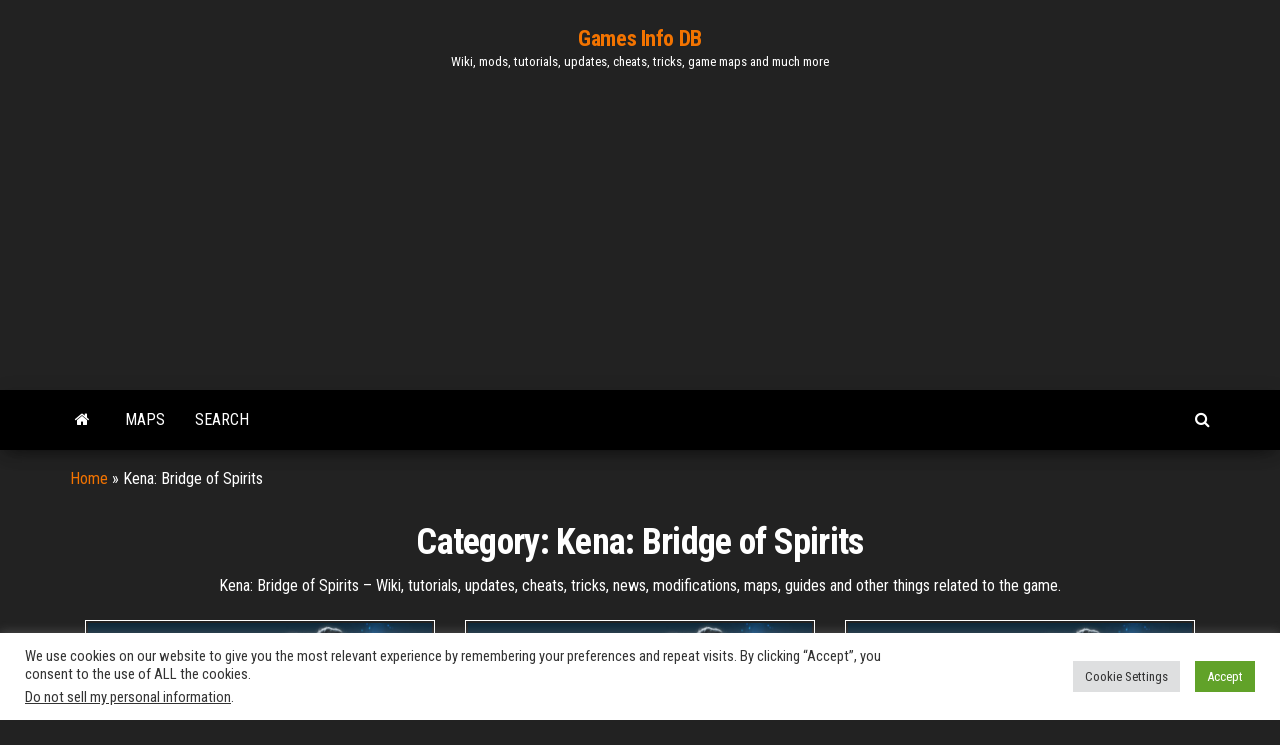

--- FILE ---
content_type: text/html; charset=UTF-8
request_url: https://www.games-manuals.com/category/kena-bridge-of-spirits/
body_size: 14790
content:
<!DOCTYPE html>
<html lang="en-US">
    <head>
        <meta http-equiv="content-type" content="text/html; charset=UTF-8" />
        <meta http-equiv="X-UA-Compatible" content="IE=edge">
        <meta name="viewport" content="width=device-width, initial-scale=1">
        <link rel="pingback" href="https://www.games-manuals.com/xmlrpc.php" />
        <meta name='robots' content='index, follow, max-image-preview:large, max-snippet:-1, max-video-preview:-1' />
	<style>img:is([sizes="auto" i], [sizes^="auto," i]) { contain-intrinsic-size: 3000px 1500px }</style>
	
	<!-- This site is optimized with the Yoast SEO plugin v26.4 - https://yoast.com/wordpress/plugins/seo/ -->
	<title>Kena: Bridge of Spirits - Games Info DB</title>
	<link rel="canonical" href="https://www.games-manuals.com/category/kena-bridge-of-spirits/" />
	<meta property="og:locale" content="en_US" />
	<meta property="og:type" content="article" />
	<meta property="og:title" content="Kena: Bridge of Spirits - Games Info DB" />
	<meta property="og:description" content="Kena: Bridge of Spirits – Wiki, tutorials, updates, cheats, tricks, news, modifications, maps, guides and other things related to the game." />
	<meta property="og:url" content="https://www.games-manuals.com/category/kena-bridge-of-spirits/" />
	<meta property="og:site_name" content="Games Info DB" />
	<meta name="twitter:card" content="summary_large_image" />
	<script type="application/ld+json" class="yoast-schema-graph">{"@context":"https://schema.org","@graph":[{"@type":"CollectionPage","@id":"https://www.games-manuals.com/category/kena-bridge-of-spirits/","url":"https://www.games-manuals.com/category/kena-bridge-of-spirits/","name":"Kena: Bridge of Spirits - Games Info DB","isPartOf":{"@id":"https://www.games-manuals.com/#website"},"primaryImageOfPage":{"@id":"https://www.games-manuals.com/category/kena-bridge-of-spirits/#primaryimage"},"image":{"@id":"https://www.games-manuals.com/category/kena-bridge-of-spirits/#primaryimage"},"thumbnailUrl":"https://www.games-manuals.com/wp-content/uploads/2023/06/Kena-Bridge-of-Spirits-Lag.jpg","breadcrumb":{"@id":"https://www.games-manuals.com/category/kena-bridge-of-spirits/#breadcrumb"},"inLanguage":"en-US"},{"@type":"ImageObject","inLanguage":"en-US","@id":"https://www.games-manuals.com/category/kena-bridge-of-spirits/#primaryimage","url":"https://www.games-manuals.com/wp-content/uploads/2023/06/Kena-Bridge-of-Spirits-Lag.jpg","contentUrl":"https://www.games-manuals.com/wp-content/uploads/2023/06/Kena-Bridge-of-Spirits-Lag.jpg","width":1280,"height":720},{"@type":"BreadcrumbList","@id":"https://www.games-manuals.com/category/kena-bridge-of-spirits/#breadcrumb","itemListElement":[{"@type":"ListItem","position":1,"name":"Home","item":"https://www.games-manuals.com/"},{"@type":"ListItem","position":2,"name":"Kena: Bridge of Spirits"}]},{"@type":"WebSite","@id":"https://www.games-manuals.com/#website","url":"https://www.games-manuals.com/","name":"Games Info DB","description":"Wiki, mods, tutorials, updates, cheats, tricks, game maps and much more","potentialAction":[{"@type":"SearchAction","target":{"@type":"EntryPoint","urlTemplate":"https://www.games-manuals.com/?s={search_term_string}"},"query-input":{"@type":"PropertyValueSpecification","valueRequired":true,"valueName":"search_term_string"}}],"inLanguage":"en-US"}]}</script>
	<!-- / Yoast SEO plugin. -->


<link rel='dns-prefetch' href='//www.googletagmanager.com' />
<link rel='dns-prefetch' href='//fonts.googleapis.com' />
<link rel='dns-prefetch' href='//pagead2.googlesyndication.com' />
<link rel="alternate" type="application/rss+xml" title="Games Info DB &raquo; Feed" href="https://www.games-manuals.com/feed/" />
<link rel="alternate" type="application/rss+xml" title="Games Info DB &raquo; Comments Feed" href="https://www.games-manuals.com/comments/feed/" />
<link rel="alternate" type="application/rss+xml" title="Games Info DB &raquo; Kena: Bridge of Spirits Category Feed" href="https://www.games-manuals.com/category/kena-bridge-of-spirits/feed/" />
<script type="917016be5636f1e8f3522568-text/javascript">
/* <![CDATA[ */
window._wpemojiSettings = {"baseUrl":"https:\/\/s.w.org\/images\/core\/emoji\/16.0.1\/72x72\/","ext":".png","svgUrl":"https:\/\/s.w.org\/images\/core\/emoji\/16.0.1\/svg\/","svgExt":".svg","source":{"concatemoji":"https:\/\/www.games-manuals.com\/wp-includes\/js\/wp-emoji-release.min.js?ver=27bdd6b3fba9854537682f2d6bb9e8ff"}};
/*! This file is auto-generated */
!function(s,n){var o,i,e;function c(e){try{var t={supportTests:e,timestamp:(new Date).valueOf()};sessionStorage.setItem(o,JSON.stringify(t))}catch(e){}}function p(e,t,n){e.clearRect(0,0,e.canvas.width,e.canvas.height),e.fillText(t,0,0);var t=new Uint32Array(e.getImageData(0,0,e.canvas.width,e.canvas.height).data),a=(e.clearRect(0,0,e.canvas.width,e.canvas.height),e.fillText(n,0,0),new Uint32Array(e.getImageData(0,0,e.canvas.width,e.canvas.height).data));return t.every(function(e,t){return e===a[t]})}function u(e,t){e.clearRect(0,0,e.canvas.width,e.canvas.height),e.fillText(t,0,0);for(var n=e.getImageData(16,16,1,1),a=0;a<n.data.length;a++)if(0!==n.data[a])return!1;return!0}function f(e,t,n,a){switch(t){case"flag":return n(e,"\ud83c\udff3\ufe0f\u200d\u26a7\ufe0f","\ud83c\udff3\ufe0f\u200b\u26a7\ufe0f")?!1:!n(e,"\ud83c\udde8\ud83c\uddf6","\ud83c\udde8\u200b\ud83c\uddf6")&&!n(e,"\ud83c\udff4\udb40\udc67\udb40\udc62\udb40\udc65\udb40\udc6e\udb40\udc67\udb40\udc7f","\ud83c\udff4\u200b\udb40\udc67\u200b\udb40\udc62\u200b\udb40\udc65\u200b\udb40\udc6e\u200b\udb40\udc67\u200b\udb40\udc7f");case"emoji":return!a(e,"\ud83e\udedf")}return!1}function g(e,t,n,a){var r="undefined"!=typeof WorkerGlobalScope&&self instanceof WorkerGlobalScope?new OffscreenCanvas(300,150):s.createElement("canvas"),o=r.getContext("2d",{willReadFrequently:!0}),i=(o.textBaseline="top",o.font="600 32px Arial",{});return e.forEach(function(e){i[e]=t(o,e,n,a)}),i}function t(e){var t=s.createElement("script");t.src=e,t.defer=!0,s.head.appendChild(t)}"undefined"!=typeof Promise&&(o="wpEmojiSettingsSupports",i=["flag","emoji"],n.supports={everything:!0,everythingExceptFlag:!0},e=new Promise(function(e){s.addEventListener("DOMContentLoaded",e,{once:!0})}),new Promise(function(t){var n=function(){try{var e=JSON.parse(sessionStorage.getItem(o));if("object"==typeof e&&"number"==typeof e.timestamp&&(new Date).valueOf()<e.timestamp+604800&&"object"==typeof e.supportTests)return e.supportTests}catch(e){}return null}();if(!n){if("undefined"!=typeof Worker&&"undefined"!=typeof OffscreenCanvas&&"undefined"!=typeof URL&&URL.createObjectURL&&"undefined"!=typeof Blob)try{var e="postMessage("+g.toString()+"("+[JSON.stringify(i),f.toString(),p.toString(),u.toString()].join(",")+"));",a=new Blob([e],{type:"text/javascript"}),r=new Worker(URL.createObjectURL(a),{name:"wpTestEmojiSupports"});return void(r.onmessage=function(e){c(n=e.data),r.terminate(),t(n)})}catch(e){}c(n=g(i,f,p,u))}t(n)}).then(function(e){for(var t in e)n.supports[t]=e[t],n.supports.everything=n.supports.everything&&n.supports[t],"flag"!==t&&(n.supports.everythingExceptFlag=n.supports.everythingExceptFlag&&n.supports[t]);n.supports.everythingExceptFlag=n.supports.everythingExceptFlag&&!n.supports.flag,n.DOMReady=!1,n.readyCallback=function(){n.DOMReady=!0}}).then(function(){return e}).then(function(){var e;n.supports.everything||(n.readyCallback(),(e=n.source||{}).concatemoji?t(e.concatemoji):e.wpemoji&&e.twemoji&&(t(e.twemoji),t(e.wpemoji)))}))}((window,document),window._wpemojiSettings);
/* ]]> */
</script>

<style id='wp-emoji-styles-inline-css' type='text/css'>

	img.wp-smiley, img.emoji {
		display: inline !important;
		border: none !important;
		box-shadow: none !important;
		height: 1em !important;
		width: 1em !important;
		margin: 0 0.07em !important;
		vertical-align: -0.1em !important;
		background: none !important;
		padding: 0 !important;
	}
</style>
<style id='classic-theme-styles-inline-css' type='text/css'>
/*! This file is auto-generated */
.wp-block-button__link{color:#fff;background-color:#32373c;border-radius:9999px;box-shadow:none;text-decoration:none;padding:calc(.667em + 2px) calc(1.333em + 2px);font-size:1.125em}.wp-block-file__button{background:#32373c;color:#fff;text-decoration:none}
</style>
<link rel='stylesheet' id='a-z-listing-block-css' href='https://www.games-manuals.com/wp-content/plugins/a-z-listing/css/a-z-listing-default.css?ver=4.3.1' type='text/css' media='all' />
<style id='mxdfmtzc-mx-timezone-clock-style-inline-css' type='text/css'>
.mx-simple-elem-time{padding:0 5px}

</style>
<style id='global-styles-inline-css' type='text/css'>
:root{--wp--preset--aspect-ratio--square: 1;--wp--preset--aspect-ratio--4-3: 4/3;--wp--preset--aspect-ratio--3-4: 3/4;--wp--preset--aspect-ratio--3-2: 3/2;--wp--preset--aspect-ratio--2-3: 2/3;--wp--preset--aspect-ratio--16-9: 16/9;--wp--preset--aspect-ratio--9-16: 9/16;--wp--preset--color--black: #000000;--wp--preset--color--cyan-bluish-gray: #abb8c3;--wp--preset--color--white: #ffffff;--wp--preset--color--pale-pink: #f78da7;--wp--preset--color--vivid-red: #cf2e2e;--wp--preset--color--luminous-vivid-orange: #ff6900;--wp--preset--color--luminous-vivid-amber: #fcb900;--wp--preset--color--light-green-cyan: #7bdcb5;--wp--preset--color--vivid-green-cyan: #00d084;--wp--preset--color--pale-cyan-blue: #8ed1fc;--wp--preset--color--vivid-cyan-blue: #0693e3;--wp--preset--color--vivid-purple: #9b51e0;--wp--preset--gradient--vivid-cyan-blue-to-vivid-purple: linear-gradient(135deg,rgba(6,147,227,1) 0%,rgb(155,81,224) 100%);--wp--preset--gradient--light-green-cyan-to-vivid-green-cyan: linear-gradient(135deg,rgb(122,220,180) 0%,rgb(0,208,130) 100%);--wp--preset--gradient--luminous-vivid-amber-to-luminous-vivid-orange: linear-gradient(135deg,rgba(252,185,0,1) 0%,rgba(255,105,0,1) 100%);--wp--preset--gradient--luminous-vivid-orange-to-vivid-red: linear-gradient(135deg,rgba(255,105,0,1) 0%,rgb(207,46,46) 100%);--wp--preset--gradient--very-light-gray-to-cyan-bluish-gray: linear-gradient(135deg,rgb(238,238,238) 0%,rgb(169,184,195) 100%);--wp--preset--gradient--cool-to-warm-spectrum: linear-gradient(135deg,rgb(74,234,220) 0%,rgb(151,120,209) 20%,rgb(207,42,186) 40%,rgb(238,44,130) 60%,rgb(251,105,98) 80%,rgb(254,248,76) 100%);--wp--preset--gradient--blush-light-purple: linear-gradient(135deg,rgb(255,206,236) 0%,rgb(152,150,240) 100%);--wp--preset--gradient--blush-bordeaux: linear-gradient(135deg,rgb(254,205,165) 0%,rgb(254,45,45) 50%,rgb(107,0,62) 100%);--wp--preset--gradient--luminous-dusk: linear-gradient(135deg,rgb(255,203,112) 0%,rgb(199,81,192) 50%,rgb(65,88,208) 100%);--wp--preset--gradient--pale-ocean: linear-gradient(135deg,rgb(255,245,203) 0%,rgb(182,227,212) 50%,rgb(51,167,181) 100%);--wp--preset--gradient--electric-grass: linear-gradient(135deg,rgb(202,248,128) 0%,rgb(113,206,126) 100%);--wp--preset--gradient--midnight: linear-gradient(135deg,rgb(2,3,129) 0%,rgb(40,116,252) 100%);--wp--preset--font-size--small: 13px;--wp--preset--font-size--medium: 20px;--wp--preset--font-size--large: 36px;--wp--preset--font-size--x-large: 42px;--wp--preset--spacing--20: 0.44rem;--wp--preset--spacing--30: 0.67rem;--wp--preset--spacing--40: 1rem;--wp--preset--spacing--50: 1.5rem;--wp--preset--spacing--60: 2.25rem;--wp--preset--spacing--70: 3.38rem;--wp--preset--spacing--80: 5.06rem;--wp--preset--shadow--natural: 6px 6px 9px rgba(0, 0, 0, 0.2);--wp--preset--shadow--deep: 12px 12px 50px rgba(0, 0, 0, 0.4);--wp--preset--shadow--sharp: 6px 6px 0px rgba(0, 0, 0, 0.2);--wp--preset--shadow--outlined: 6px 6px 0px -3px rgba(255, 255, 255, 1), 6px 6px rgba(0, 0, 0, 1);--wp--preset--shadow--crisp: 6px 6px 0px rgba(0, 0, 0, 1);}:where(.is-layout-flex){gap: 0.5em;}:where(.is-layout-grid){gap: 0.5em;}body .is-layout-flex{display: flex;}.is-layout-flex{flex-wrap: wrap;align-items: center;}.is-layout-flex > :is(*, div){margin: 0;}body .is-layout-grid{display: grid;}.is-layout-grid > :is(*, div){margin: 0;}:where(.wp-block-columns.is-layout-flex){gap: 2em;}:where(.wp-block-columns.is-layout-grid){gap: 2em;}:where(.wp-block-post-template.is-layout-flex){gap: 1.25em;}:where(.wp-block-post-template.is-layout-grid){gap: 1.25em;}.has-black-color{color: var(--wp--preset--color--black) !important;}.has-cyan-bluish-gray-color{color: var(--wp--preset--color--cyan-bluish-gray) !important;}.has-white-color{color: var(--wp--preset--color--white) !important;}.has-pale-pink-color{color: var(--wp--preset--color--pale-pink) !important;}.has-vivid-red-color{color: var(--wp--preset--color--vivid-red) !important;}.has-luminous-vivid-orange-color{color: var(--wp--preset--color--luminous-vivid-orange) !important;}.has-luminous-vivid-amber-color{color: var(--wp--preset--color--luminous-vivid-amber) !important;}.has-light-green-cyan-color{color: var(--wp--preset--color--light-green-cyan) !important;}.has-vivid-green-cyan-color{color: var(--wp--preset--color--vivid-green-cyan) !important;}.has-pale-cyan-blue-color{color: var(--wp--preset--color--pale-cyan-blue) !important;}.has-vivid-cyan-blue-color{color: var(--wp--preset--color--vivid-cyan-blue) !important;}.has-vivid-purple-color{color: var(--wp--preset--color--vivid-purple) !important;}.has-black-background-color{background-color: var(--wp--preset--color--black) !important;}.has-cyan-bluish-gray-background-color{background-color: var(--wp--preset--color--cyan-bluish-gray) !important;}.has-white-background-color{background-color: var(--wp--preset--color--white) !important;}.has-pale-pink-background-color{background-color: var(--wp--preset--color--pale-pink) !important;}.has-vivid-red-background-color{background-color: var(--wp--preset--color--vivid-red) !important;}.has-luminous-vivid-orange-background-color{background-color: var(--wp--preset--color--luminous-vivid-orange) !important;}.has-luminous-vivid-amber-background-color{background-color: var(--wp--preset--color--luminous-vivid-amber) !important;}.has-light-green-cyan-background-color{background-color: var(--wp--preset--color--light-green-cyan) !important;}.has-vivid-green-cyan-background-color{background-color: var(--wp--preset--color--vivid-green-cyan) !important;}.has-pale-cyan-blue-background-color{background-color: var(--wp--preset--color--pale-cyan-blue) !important;}.has-vivid-cyan-blue-background-color{background-color: var(--wp--preset--color--vivid-cyan-blue) !important;}.has-vivid-purple-background-color{background-color: var(--wp--preset--color--vivid-purple) !important;}.has-black-border-color{border-color: var(--wp--preset--color--black) !important;}.has-cyan-bluish-gray-border-color{border-color: var(--wp--preset--color--cyan-bluish-gray) !important;}.has-white-border-color{border-color: var(--wp--preset--color--white) !important;}.has-pale-pink-border-color{border-color: var(--wp--preset--color--pale-pink) !important;}.has-vivid-red-border-color{border-color: var(--wp--preset--color--vivid-red) !important;}.has-luminous-vivid-orange-border-color{border-color: var(--wp--preset--color--luminous-vivid-orange) !important;}.has-luminous-vivid-amber-border-color{border-color: var(--wp--preset--color--luminous-vivid-amber) !important;}.has-light-green-cyan-border-color{border-color: var(--wp--preset--color--light-green-cyan) !important;}.has-vivid-green-cyan-border-color{border-color: var(--wp--preset--color--vivid-green-cyan) !important;}.has-pale-cyan-blue-border-color{border-color: var(--wp--preset--color--pale-cyan-blue) !important;}.has-vivid-cyan-blue-border-color{border-color: var(--wp--preset--color--vivid-cyan-blue) !important;}.has-vivid-purple-border-color{border-color: var(--wp--preset--color--vivid-purple) !important;}.has-vivid-cyan-blue-to-vivid-purple-gradient-background{background: var(--wp--preset--gradient--vivid-cyan-blue-to-vivid-purple) !important;}.has-light-green-cyan-to-vivid-green-cyan-gradient-background{background: var(--wp--preset--gradient--light-green-cyan-to-vivid-green-cyan) !important;}.has-luminous-vivid-amber-to-luminous-vivid-orange-gradient-background{background: var(--wp--preset--gradient--luminous-vivid-amber-to-luminous-vivid-orange) !important;}.has-luminous-vivid-orange-to-vivid-red-gradient-background{background: var(--wp--preset--gradient--luminous-vivid-orange-to-vivid-red) !important;}.has-very-light-gray-to-cyan-bluish-gray-gradient-background{background: var(--wp--preset--gradient--very-light-gray-to-cyan-bluish-gray) !important;}.has-cool-to-warm-spectrum-gradient-background{background: var(--wp--preset--gradient--cool-to-warm-spectrum) !important;}.has-blush-light-purple-gradient-background{background: var(--wp--preset--gradient--blush-light-purple) !important;}.has-blush-bordeaux-gradient-background{background: var(--wp--preset--gradient--blush-bordeaux) !important;}.has-luminous-dusk-gradient-background{background: var(--wp--preset--gradient--luminous-dusk) !important;}.has-pale-ocean-gradient-background{background: var(--wp--preset--gradient--pale-ocean) !important;}.has-electric-grass-gradient-background{background: var(--wp--preset--gradient--electric-grass) !important;}.has-midnight-gradient-background{background: var(--wp--preset--gradient--midnight) !important;}.has-small-font-size{font-size: var(--wp--preset--font-size--small) !important;}.has-medium-font-size{font-size: var(--wp--preset--font-size--medium) !important;}.has-large-font-size{font-size: var(--wp--preset--font-size--large) !important;}.has-x-large-font-size{font-size: var(--wp--preset--font-size--x-large) !important;}
:where(.wp-block-post-template.is-layout-flex){gap: 1.25em;}:where(.wp-block-post-template.is-layout-grid){gap: 1.25em;}
:where(.wp-block-columns.is-layout-flex){gap: 2em;}:where(.wp-block-columns.is-layout-grid){gap: 2em;}
:root :where(.wp-block-pullquote){font-size: 1.5em;line-height: 1.6;}
</style>
<link rel='stylesheet' id='cookie-law-info-css' href='https://www.games-manuals.com/wp-content/plugins/cookie-law-info/legacy/public/css/cookie-law-info-public.css?ver=3.3.6' type='text/css' media='all' />
<link rel='stylesheet' id='cookie-law-info-gdpr-css' href='https://www.games-manuals.com/wp-content/plugins/cookie-law-info/legacy/public/css/cookie-law-info-gdpr.css?ver=3.3.6' type='text/css' media='all' />
<link rel='stylesheet' id='mxmtzc_style-css' href='https://www.games-manuals.com/wp-content/plugins/mx-time-zone-clocks/includes/frontend/assets/css/style.css?ver=5.1.1' type='text/css' media='all' />
<link rel='stylesheet' id='bootstrap-css' href='https://www.games-manuals.com/wp-content/themes/envo-magazine/css/bootstrap.css?ver=3.3.7' type='text/css' media='all' />
<link rel='stylesheet' id='envo-magazine-stylesheet-css' href='https://www.games-manuals.com/wp-content/themes/envo-magazine/style.css?ver=27bdd6b3fba9854537682f2d6bb9e8ff' type='text/css' media='all' />
<link rel='stylesheet' id='envo-magazine-child-style-css' href='https://www.games-manuals.com/wp-content/themes/envo-magazine-dark/style.css?ver=1.0.3' type='text/css' media='all' />
<link rel='stylesheet' id='envo-magazine-fonts-css' href='https://fonts.googleapis.com/css?family=Roboto+Condensed%3A300%2C400%2C700&#038;subset=latin%2Clatin-ext' type='text/css' media='all' />
<link rel='stylesheet' id='font-awesome-css' href='https://www.games-manuals.com/wp-content/plugins/elementor/assets/lib/font-awesome/css/font-awesome.min.css?ver=4.7.0' type='text/css' media='all' />
<link rel='stylesheet' id='dashicons-css' href='https://www.games-manuals.com/wp-includes/css/dashicons.min.css?ver=27bdd6b3fba9854537682f2d6bb9e8ff' type='text/css' media='all' />
<link rel='stylesheet' id='a-z-listing-css' href='https://www.games-manuals.com/wp-content/plugins/a-z-listing/css/a-z-listing-default.css?ver=4.3.1' type='text/css' media='all' />
<link rel='stylesheet' id='elementor-frontend-css' href='https://www.games-manuals.com/wp-content/plugins/elementor/assets/css/frontend.min.css?ver=3.33.1' type='text/css' media='all' />
<link rel='stylesheet' id='eael-general-css' href='https://www.games-manuals.com/wp-content/plugins/essential-addons-for-elementor-lite/assets/front-end/css/view/general.min.css?ver=6.5.1' type='text/css' media='all' />
<script type="917016be5636f1e8f3522568-text/javascript" src="https://www.games-manuals.com/wp-includes/js/jquery/jquery.min.js?ver=3.7.1" id="jquery-core-js"></script>
<script type="917016be5636f1e8f3522568-text/javascript" src="https://www.games-manuals.com/wp-includes/js/jquery/jquery-migrate.min.js?ver=3.4.1" id="jquery-migrate-js"></script>
<script type="917016be5636f1e8f3522568-text/javascript" id="cookie-law-info-js-extra">
/* <![CDATA[ */
var Cli_Data = {"nn_cookie_ids":[],"cookielist":[],"non_necessary_cookies":[],"ccpaEnabled":"1","ccpaRegionBased":"","ccpaBarEnabled":"1","strictlyEnabled":["necessary","obligatoire"],"ccpaType":"ccpa_gdpr","js_blocking":"1","custom_integration":"","triggerDomRefresh":"","secure_cookies":""};
var cli_cookiebar_settings = {"animate_speed_hide":"500","animate_speed_show":"500","background":"#FFF","border":"#b1a6a6c2","border_on":"","button_1_button_colour":"#61a229","button_1_button_hover":"#4e8221","button_1_link_colour":"#fff","button_1_as_button":"1","button_1_new_win":"","button_2_button_colour":"#333","button_2_button_hover":"#292929","button_2_link_colour":"#444","button_2_as_button":"","button_2_hidebar":"","button_3_button_colour":"#dedfe0","button_3_button_hover":"#b2b2b3","button_3_link_colour":"#333333","button_3_as_button":"1","button_3_new_win":"","button_4_button_colour":"#dedfe0","button_4_button_hover":"#b2b2b3","button_4_link_colour":"#333333","button_4_as_button":"1","button_7_button_colour":"#61a229","button_7_button_hover":"#4e8221","button_7_link_colour":"#fff","button_7_as_button":"1","button_7_new_win":"","font_family":"inherit","header_fix":"","notify_animate_hide":"1","notify_animate_show":"","notify_div_id":"#cookie-law-info-bar","notify_position_horizontal":"right","notify_position_vertical":"bottom","scroll_close":"","scroll_close_reload":"","accept_close_reload":"1","reject_close_reload":"1","showagain_tab":"","showagain_background":"#fff","showagain_border":"#000","showagain_div_id":"#cookie-law-info-again","showagain_x_position":"100px","text":"#333333","show_once_yn":"","show_once":"10000","logging_on":"","as_popup":"","popup_overlay":"1","bar_heading_text":"","cookie_bar_as":"banner","popup_showagain_position":"bottom-right","widget_position":"left"};
var log_object = {"ajax_url":"https:\/\/www.games-manuals.com\/wp-admin\/admin-ajax.php"};
/* ]]> */
</script>
<script type="917016be5636f1e8f3522568-text/javascript" src="https://www.games-manuals.com/wp-content/plugins/cookie-law-info/legacy/public/js/cookie-law-info-public.js?ver=3.3.6" id="cookie-law-info-js"></script>
<script type="917016be5636f1e8f3522568-text/javascript" id="cookie-law-info-ccpa-js-extra">
/* <![CDATA[ */
var ccpa_data = {"opt_out_prompt":"Do you really wish to opt out?","opt_out_confirm":"Confirm","opt_out_cancel":"Cancel"};
/* ]]> */
</script>
<script type="917016be5636f1e8f3522568-text/javascript" src="https://www.games-manuals.com/wp-content/plugins/cookie-law-info/legacy/admin/modules/ccpa/assets/js/cookie-law-info-ccpa.js?ver=3.3.6" id="cookie-law-info-ccpa-js"></script>
<script type="917016be5636f1e8f3522568-text/javascript" id="mxmtzc_script_frontend-js-extra">
/* <![CDATA[ */
var mxdfmtzc_localizer = {"image_folder":"https:\/\/www.games-manuals.com\/wp-content\/plugins\/mx-time-zone-clocks\/includes\/admin\/assets\/img\/"};
/* ]]> */
</script>
<script type="917016be5636f1e8f3522568-text/javascript" src="https://www.games-manuals.com/wp-content/plugins/mx-time-zone-clocks/assets/build/index.js?ver=5.1.1" id="mxmtzc_script_frontend-js"></script>
<script type="917016be5636f1e8f3522568-text/javascript" src="https://www.games-manuals.com/wp-content/plugins/mx-time-zone-clocks/includes/frontend/assets/js/script.js?ver=5.1.1" id="mxmtzc_script-js"></script>

<!-- Google tag (gtag.js) snippet added by Site Kit -->
<!-- Google Analytics snippet added by Site Kit -->
<script type="917016be5636f1e8f3522568-text/javascript" src="https://www.googletagmanager.com/gtag/js?id=G-XDYX8SLS3P" id="google_gtagjs-js" async></script>
<script type="917016be5636f1e8f3522568-text/javascript" id="google_gtagjs-js-after">
/* <![CDATA[ */
window.dataLayer = window.dataLayer || [];function gtag(){dataLayer.push(arguments);}
gtag("set","linker",{"domains":["www.games-manuals.com"]});
gtag("js", new Date());
gtag("set", "developer_id.dZTNiMT", true);
gtag("config", "G-XDYX8SLS3P");
/* ]]> */
</script>
<link rel="https://api.w.org/" href="https://www.games-manuals.com/wp-json/" /><link rel="alternate" title="JSON" type="application/json" href="https://www.games-manuals.com/wp-json/wp/v2/categories/6906" /><link rel="EditURI" type="application/rsd+xml" title="RSD" href="https://www.games-manuals.com/xmlrpc.php?rsd" />
<meta name="generator" content="Site Kit by Google 1.166.0" />
<!-- Google AdSense meta tags added by Site Kit -->
<meta name="google-adsense-platform-account" content="ca-host-pub-2644536267352236">
<meta name="google-adsense-platform-domain" content="sitekit.withgoogle.com">
<!-- End Google AdSense meta tags added by Site Kit -->
<meta name="generator" content="Elementor 3.33.1; features: additional_custom_breakpoints; settings: css_print_method-external, google_font-enabled, font_display-auto">
			<style>
				.e-con.e-parent:nth-of-type(n+4):not(.e-lazyloaded):not(.e-no-lazyload),
				.e-con.e-parent:nth-of-type(n+4):not(.e-lazyloaded):not(.e-no-lazyload) * {
					background-image: none !important;
				}
				@media screen and (max-height: 1024px) {
					.e-con.e-parent:nth-of-type(n+3):not(.e-lazyloaded):not(.e-no-lazyload),
					.e-con.e-parent:nth-of-type(n+3):not(.e-lazyloaded):not(.e-no-lazyload) * {
						background-image: none !important;
					}
				}
				@media screen and (max-height: 640px) {
					.e-con.e-parent:nth-of-type(n+2):not(.e-lazyloaded):not(.e-no-lazyload),
					.e-con.e-parent:nth-of-type(n+2):not(.e-lazyloaded):not(.e-no-lazyload) * {
						background-image: none !important;
					}
				}
			</style>
			
<!-- Google Tag Manager snippet added by Site Kit -->
<script type="917016be5636f1e8f3522568-text/javascript">
/* <![CDATA[ */

			( function( w, d, s, l, i ) {
				w[l] = w[l] || [];
				w[l].push( {'gtm.start': new Date().getTime(), event: 'gtm.js'} );
				var f = d.getElementsByTagName( s )[0],
					j = d.createElement( s ), dl = l != 'dataLayer' ? '&l=' + l : '';
				j.async = true;
				j.src = 'https://www.googletagmanager.com/gtm.js?id=' + i + dl;
				f.parentNode.insertBefore( j, f );
			} )( window, document, 'script', 'dataLayer', 'GTM-MTBL6TH' );
			
/* ]]> */
</script>

<!-- End Google Tag Manager snippet added by Site Kit -->

<!-- Google AdSense snippet added by Site Kit -->
<script type="917016be5636f1e8f3522568-text/javascript" async="async" src="https://pagead2.googlesyndication.com/pagead/js/adsbygoogle.js?client=ca-pub-8051675606882881&amp;host=ca-host-pub-2644536267352236" crossorigin="anonymous"></script>

<!-- End Google AdSense snippet added by Site Kit -->
<link rel="icon" href="https://www.games-manuals.com/wp-content/uploads/2025/10/cropped-Database-Cartoon-Style-png-32x32.png" sizes="32x32" />
<link rel="icon" href="https://www.games-manuals.com/wp-content/uploads/2025/10/cropped-Database-Cartoon-Style-png-192x192.png" sizes="192x192" />
<link rel="apple-touch-icon" href="https://www.games-manuals.com/wp-content/uploads/2025/10/cropped-Database-Cartoon-Style-png-180x180.png" />
<meta name="msapplication-TileImage" content="https://www.games-manuals.com/wp-content/uploads/2025/10/cropped-Database-Cartoon-Style-png-270x270.png" />
		<style type="text/css" id="wp-custom-css">
			.categories{
    column-count: 5;
    column-gap: 50px;
}		</style>
		    </head>
    <body data-rsssl=1 id="blog" class="archive category category-kena-bridge-of-spirits category-6906 wp-theme-envo-magazine wp-child-theme-envo-magazine-dark elementor-default elementor-kit-5">
        		<!-- Google Tag Manager (noscript) snippet added by Site Kit -->
		<noscript>
			<iframe src="https://www.googletagmanager.com/ns.html?id=GTM-MTBL6TH" height="0" width="0" style="display:none;visibility:hidden"></iframe>
		</noscript>
		<!-- End Google Tag Manager (noscript) snippet added by Site Kit -->
		<a class="skip-link screen-reader-text" href="#site-content">Skip to the content</a>        <div class="site-header em-dark container-fluid">
    <div class="container" >
        <div class="row" >
            <div class="site-heading col-md-12 text-center" >
                <div class="site-branding-logo">
                                    </div>
                <div class="site-branding-text">
                                            <p class="site-title"><a href="https://www.games-manuals.com/" rel="home">Games Info DB</a></p>
                    
                                            <p class="site-description">
                            Wiki, mods, tutorials, updates, cheats, tricks, game maps and much more                        </p>
                                    </div><!-- .site-branding-text -->
            </div>
            	
        </div>
    </div>
</div>
 
<div class="main-menu">
    <nav id="site-navigation" class="navbar navbar-default">     
        <div class="container">   
            <div class="navbar-header">
                                <button id="main-menu-panel" class="open-panel visible-xs" data-panel="main-menu-panel">
                        <span></span>
                        <span></span>
                        <span></span>
                    </button>
                            </div> 
                        <ul class="nav navbar-nav search-icon navbar-left hidden-xs">
                <li class="home-icon">
                    <a href="https://www.games-manuals.com/" title="Games Info DB">
                        <i class="fa fa-home"></i>
                    </a>
                </li>
            </ul>
            <div class="menu-container"><ul id="menu-english" class="nav navbar-nav navbar-left"><li itemscope="itemscope" itemtype="https://www.schema.org/SiteNavigationElement" id="menu-item-54685" class="menu-item menu-item-type-taxonomy menu-item-object-category menu-item-54685"><a title="Maps" href="https://www.games-manuals.com/category/interactive-maps/">Maps</a></li>
<li itemscope="itemscope" itemtype="https://www.schema.org/SiteNavigationElement" id="menu-item-54686" class="menu-item menu-item-type-custom menu-item-object-custom menu-item-54686"><a title="Search" href="https://www.games-manuals.com/search.php">Search</a></li>
</ul></div>            <ul class="nav navbar-nav search-icon navbar-right hidden-xs">
                <li class="top-search-icon">
                    <a href="#">
                        <i class="fa fa-search"></i>
                    </a>
                </li>
                <div class="top-search-box">
                    <form role="search" method="get" id="searchform" class="searchform" action="https://www.games-manuals.com/">
				<div>
					<label class="screen-reader-text" for="s">Search for:</label>
					<input type="text" value="" name="s" id="s" />
					<input type="submit" id="searchsubmit" value="Search" />
				</div>
			</form>                </div>
            </ul>
        </div>
            </nav> 
</div>
 

<div id="site-content" class="container main-container" role="main">
	<div class="page-area">
		<p id="breadcrumbs"><span><span><a href="https://www.games-manuals.com/">Home</a></span> » <span class="breadcrumb_last" aria-current="page">Kena: Bridge of Spirits</span></span></p>
<!-- start content container -->
<div class="row">

	<div class="col-md-12">
					<header class="archive-page-header text-center">
				<h1 class="page-title">Category: <span>Kena: Bridge of Spirits</span></h1><div class="taxonomy-description"><p>Kena: Bridge of Spirits – Wiki, tutorials, updates, cheats, tricks, news, modifications, maps, guides and other things related to the game.</p>
</div>			</header><!-- .page-header -->
				<article class="blog-block col-md-4">
	<div class="post-57325 post type-post status-publish format-standard has-post-thumbnail hentry category-kena-bridge-of-spirits tag-kena-bridge-of-spirits">                    
		<div class="news-item row">
						<div class="news-thumb col-md-12">
				<a href="https://www.games-manuals.com/kena-bridge-of-spirits/kena-bridge-of-spirits-lags-stuttering-issues-and-low-fps-fix-it/57325/" title="Kena: Bridge of Spirits &#8211; Lags, stuttering issues and low FPS &#8211; fix it!">
					<img src="https://www.games-manuals.com/wp-content/uploads/2023/06/Kena-Bridge-of-Spirits-Lag-720x405.jpg" title="Kena: Bridge of Spirits &#8211; Lags, stuttering issues and low FPS &#8211; fix it!" alt="Kena: Bridge of Spirits &#8211; Lags, stuttering issues and low FPS &#8211; fix it!" />
				</a>
			</div><!-- .news-thumb -->
					<div class="news-text-wrap col-md-12">
					<span class="posted-date">
		June 7, 2023	</span>
	<span class="comments-meta">
						<a href="https://www.games-manuals.com/kena-bridge-of-spirits/kena-bridge-of-spirits-lags-stuttering-issues-and-low-fps-fix-it/57325/#comments" rel="nofollow" title="Comment on Kena: Bridge of Spirits &#8211; Lags, stuttering issues and low FPS &#8211; fix it!">
					0				</a>
					<i class="fa fa-comments-o"></i>
	</span>
					<h2 class="entry-title"><a href="https://www.games-manuals.com/kena-bridge-of-spirits/kena-bridge-of-spirits-lags-stuttering-issues-and-low-fps-fix-it/57325/" rel="bookmark">Kena: Bridge of Spirits &#8211; Lags, stuttering issues and low FPS &#8211; fix it!</a></h2>						<span class="author-meta">
			<span class="author-meta-by">By</span>
			<a href="https://www.games-manuals.com/author/radex/">
				Games-Manuals			</a>
		</span>
	
				<div class="post-excerpt">
					<p>Having issues with lag, delays, low FPS, and stuttering in Kena: Bridge of Spirits? It can be very annoying, we&hellip;</p>
				</div><!-- .post-excerpt -->

			</div><!-- .news-text-wrap -->

		</div><!-- .news-item -->
	</div>
</article>
<article class="blog-block col-md-4">
	<div class="post-57324 post type-post status-publish format-standard has-post-thumbnail hentry category-kena-bridge-of-spirits tag-kena-bridge-of-spirits">                    
		<div class="news-item row">
						<div class="news-thumb col-md-12">
				<a href="https://www.games-manuals.com/kena-bridge-of-spirits/kena-bridge-of-spirits-crashes-freezing-error-codes-and-launching-problems-fix-it/57324/" title="Kena: Bridge of Spirits &#8211; Crashes, freezing, error codes, and launching problems &#8211; fix it!">
					<img src="https://www.games-manuals.com/wp-content/uploads/2023/06/Kena-Bridge-of-Spirits-Crash-720x405.jpg" title="Kena: Bridge of Spirits &#8211; Crashes, freezing, error codes, and launching problems &#8211; fix it!" alt="Kena: Bridge of Spirits &#8211; Crashes, freezing, error codes, and launching problems &#8211; fix it!" />
				</a>
			</div><!-- .news-thumb -->
					<div class="news-text-wrap col-md-12">
					<span class="posted-date">
		June 7, 2023	</span>
	<span class="comments-meta">
						<a href="https://www.games-manuals.com/kena-bridge-of-spirits/kena-bridge-of-spirits-crashes-freezing-error-codes-and-launching-problems-fix-it/57324/#comments" rel="nofollow" title="Comment on Kena: Bridge of Spirits &#8211; Crashes, freezing, error codes, and launching problems &#8211; fix it!">
					0				</a>
					<i class="fa fa-comments-o"></i>
	</span>
					<h2 class="entry-title"><a href="https://www.games-manuals.com/kena-bridge-of-spirits/kena-bridge-of-spirits-crashes-freezing-error-codes-and-launching-problems-fix-it/57324/" rel="bookmark">Kena: Bridge of Spirits &#8211; Crashes, freezing, error codes, and launching problems &#8211; fix it!</a></h2>						<span class="author-meta">
			<span class="author-meta-by">By</span>
			<a href="https://www.games-manuals.com/author/radex/">
				Games-Manuals			</a>
		</span>
	
				<div class="post-excerpt">
					<p>Having issues with crashes, freezing, error codes, or launching problems in Kena: Bridge of Spirits? This can be very annoying,&hellip;</p>
				</div><!-- .post-excerpt -->

			</div><!-- .news-text-wrap -->

		</div><!-- .news-item -->
	</div>
</article>
<article class="blog-block col-md-4">
	<div class="post-22197 post type-post status-publish format-standard has-post-thumbnail hentry category-kena-bridge-of-spirits tag-613 tag-backup tag-complete-en tag-find tag-game tag-instalation tag-kena-bridge-of-spirits tag-location tag-save tag-save-game tag-where">                    
		<div class="news-item row">
						<div class="news-thumb col-md-12">
				<a href="https://www.games-manuals.com/kena-bridge-of-spirits/kena-bridge-of-spirits-100-save-game/22197/" title="Kena: Bridge of Spirits – 100% Save Game">
					<img src="https://www.games-manuals.com/wp-content/uploads/2022/11/Kena-Bridge-of-Spirits-100-Save-Game-720x405.jpg" title="Kena: Bridge of Spirits – 100% Save Game" alt="Kena: Bridge of Spirits – 100% Save Game" />
				</a>
			</div><!-- .news-thumb -->
					<div class="news-text-wrap col-md-12">
					<span class="posted-date">
		November 12, 2022	</span>
	<span class="comments-meta">
						<a href="https://www.games-manuals.com/kena-bridge-of-spirits/kena-bridge-of-spirits-100-save-game/22197/#comments" rel="nofollow" title="Comment on Kena: Bridge of Spirits – 100% Save Game">
					0				</a>
					<i class="fa fa-comments-o"></i>
	</span>
					<h2 class="entry-title"><a href="https://www.games-manuals.com/kena-bridge-of-spirits/kena-bridge-of-spirits-100-save-game/22197/" rel="bookmark">Kena: Bridge of Spirits – 100% Save Game</a></h2>						<span class="author-meta">
			<span class="author-meta-by">By</span>
			<a href="https://www.games-manuals.com/author/radex/">
				Games-Manuals			</a>
		</span>
	
				<div class="post-excerpt">
					<p>Are you looking for a pre-made Kena: Bridge of Spirits save game with the majority unlocked, preferably 100% save? I&hellip;</p>
				</div><!-- .post-excerpt -->

			</div><!-- .news-text-wrap -->

		</div><!-- .news-item -->
	</div>
</article>
<article class="blog-block col-md-4">
	<div class="post-22185 post type-post status-publish format-standard has-post-thumbnail hentry category-kena-bridge-of-spirits tag-backup tag-find tag-game tag-instalation tag-kena-bridge-of-spirits tag-location tag-save tag-save-game tag-where">                    
		<div class="news-item row">
						<div class="news-thumb col-md-12">
				<a href="https://www.games-manuals.com/kena-bridge-of-spirits/kena-bridge-of-spirits-save-game-location-backup-installation/22185/" title="Kena: Bridge of Spirits – Save game – location, backup, installation">
					<img src="https://www.games-manuals.com/wp-content/uploads/2022/11/Kena-Bridge-of-Spirits-Save-Game-720x405.jpg" title="Kena: Bridge of Spirits – Save game – location, backup, installation" alt="Kena: Bridge of Spirits – Save game – location, backup, installation" />
				</a>
			</div><!-- .news-thumb -->
					<div class="news-text-wrap col-md-12">
					<span class="posted-date">
		November 12, 2022	</span>
	<span class="comments-meta">
						<a href="https://www.games-manuals.com/kena-bridge-of-spirits/kena-bridge-of-spirits-save-game-location-backup-installation/22185/#comments" rel="nofollow" title="Comment on Kena: Bridge of Spirits – Save game – location, backup, installation">
					0				</a>
					<i class="fa fa-comments-o"></i>
	</span>
					<h2 class="entry-title"><a href="https://www.games-manuals.com/kena-bridge-of-spirits/kena-bridge-of-spirits-save-game-location-backup-installation/22185/" rel="bookmark">Kena: Bridge of Spirits – Save game – location, backup, installation</a></h2>						<span class="author-meta">
			<span class="author-meta-by">By</span>
			<a href="https://www.games-manuals.com/author/radex/">
				Games-Manuals			</a>
		</span>
	
				<div class="post-excerpt">
					<p>Where can I find the Kena: Bridge of Spirits game save, in what directory to backup or install another saved&hellip;</p>
				</div><!-- .post-excerpt -->

			</div><!-- .news-text-wrap -->

		</div><!-- .news-item -->
	</div>
</article>
<article class="blog-block col-md-4">
	<div class="post-15299 post type-post status-publish format-standard has-post-thumbnail hentry category-kena-bridge-of-spirits tag-cheat tag-cheat-engine tag-cheat-table tag-codes tag-engine tag-infinite tag-kena-bridge-of-spirits tag-script tag-table tag-trainers tag-unlimited">                    
		<div class="news-item row">
						<div class="news-thumb col-md-12">
				<a href="https://www.games-manuals.com/kena-bridge-of-spirits/kena-bridge-of-spirits-cheat-table-for-cheat-engine/15299/" title="Kena: Bridge of Spirits &#8211; Cheat Table for Cheat Engine">
					<img src="https://www.games-manuals.com/wp-content/uploads/2022/09/Kena-Bridge-of-Spirits-Cheat-Table-720x405.jpg" title="Kena: Bridge of Spirits &#8211; Cheat Table for Cheat Engine" alt="Kena: Bridge of Spirits &#8211; Cheat Table for Cheat Engine" />
				</a>
			</div><!-- .news-thumb -->
					<div class="news-text-wrap col-md-12">
					<span class="posted-date">
		September 30, 2022	</span>
	<span class="comments-meta">
						<a href="https://www.games-manuals.com/kena-bridge-of-spirits/kena-bridge-of-spirits-cheat-table-for-cheat-engine/15299/#comments" rel="nofollow" title="Comment on Kena: Bridge of Spirits &#8211; Cheat Table for Cheat Engine">
					0				</a>
					<i class="fa fa-comments-o"></i>
	</span>
					<h2 class="entry-title"><a href="https://www.games-manuals.com/kena-bridge-of-spirits/kena-bridge-of-spirits-cheat-table-for-cheat-engine/15299/" rel="bookmark">Kena: Bridge of Spirits &#8211; Cheat Table for Cheat Engine</a></h2>						<span class="author-meta">
			<span class="author-meta-by">By</span>
			<a href="https://www.games-manuals.com/author/radex/">
				Games-Manuals			</a>
		</span>
	
				<div class="post-excerpt">
					<p>Cheat Table for Cheat Engine for Kena: Bridge of Spirits &#8211; simple in-game scripts, trainers that will provide what you&hellip;</p>
				</div><!-- .post-excerpt -->

			</div><!-- .news-text-wrap -->

		</div><!-- .news-item -->
	</div>
</article>
<article class="blog-block col-md-4">
	<div class="post-14425 post type-post status-publish format-standard has-post-thumbnail hentry category-kena-bridge-of-spirits tag-cheat tag-cheat-engine tag-cheat-table tag-cheats tag-code tag-codes tag-engine tag-free tag-infinity tag-kena-bridge-of-spirits tag-table tag-trainer tag-trainers tag-unlimited">                    
		<div class="news-item row">
						<div class="news-thumb col-md-12">
				<a href="https://www.games-manuals.com/kena-bridge-of-spirits/kena-bridge-of-spirits-cheats-trainers-codes/14425/" title="Kena: Bridge of Spirits &#8211; Cheats, Trainers, Codes">
					<img src="https://www.games-manuals.com/wp-content/uploads/2022/09/Kena-Bridge-of-Spirits-Cheats-720x405.jpg" title="Kena: Bridge of Spirits &#8211; Cheats, Trainers, Codes" alt="Kena: Bridge of Spirits &#8211; Cheats, Trainers, Codes" />
				</a>
			</div><!-- .news-thumb -->
					<div class="news-text-wrap col-md-12">
					<span class="posted-date">
		September 26, 2022	</span>
	<span class="comments-meta">
						<a href="https://www.games-manuals.com/kena-bridge-of-spirits/kena-bridge-of-spirits-cheats-trainers-codes/14425/#comments" rel="nofollow" title="Comment on Kena: Bridge of Spirits &#8211; Cheats, Trainers, Codes">
					0				</a>
					<i class="fa fa-comments-o"></i>
	</span>
					<h2 class="entry-title"><a href="https://www.games-manuals.com/kena-bridge-of-spirits/kena-bridge-of-spirits-cheats-trainers-codes/14425/" rel="bookmark">Kena: Bridge of Spirits &#8211; Cheats, Trainers, Codes</a></h2>						<span class="author-meta">
			<span class="author-meta-by">By</span>
			<a href="https://www.games-manuals.com/author/radex/">
				Games-Manuals			</a>
		</span>
	
				<div class="post-excerpt">
					<p>A list of cheats, trainers, codes, booster programs that will make you cheat in the Kena: Bridge of Spirits game.&hellip;</p>
				</div><!-- .post-excerpt -->

			</div><!-- .news-text-wrap -->

		</div><!-- .news-item -->
	</div>
</article>
<article class="blog-block col-md-4">
	<div class="post-14410 post type-post status-publish format-standard has-post-thumbnail hentry category-kena-bridge-of-spirits tag-android tag-apk tag-app tag-app-store tag-download tag-google tag-google-play tag-ios tag-ipad tag-iphone tag-kena-bridge-of-spirits tag-kena-bridge-of-spirits-mobile tag-mobile tag-sdk tag-store">                    
		<div class="news-item row">
						<div class="news-thumb col-md-12">
				<a href="https://www.games-manuals.com/kena-bridge-of-spirits/kena-bridge-of-spirits-mobile-how-to-play-on-an-android-or-ios-phone/14410/" title="Kena: Bridge of Spirits Mobile &#8211; How to play on an Android or iOS phone?">
					<img src="https://www.games-manuals.com/wp-content/uploads/2022/09/Kena-Bridge-of-Spirits-Mobile-720x405.jpg" title="Kena: Bridge of Spirits Mobile &#8211; How to play on an Android or iOS phone?" alt="Kena: Bridge of Spirits Mobile &#8211; How to play on an Android or iOS phone?" />
				</a>
			</div><!-- .news-thumb -->
					<div class="news-text-wrap col-md-12">
					<span class="posted-date">
		September 26, 2022	</span>
	<span class="comments-meta">
						<a href="https://www.games-manuals.com/kena-bridge-of-spirits/kena-bridge-of-spirits-mobile-how-to-play-on-an-android-or-ios-phone/14410/#comments" rel="nofollow" title="Comment on Kena: Bridge of Spirits Mobile &#8211; How to play on an Android or iOS phone?">
					0				</a>
					<i class="fa fa-comments-o"></i>
	</span>
					<h2 class="entry-title"><a href="https://www.games-manuals.com/kena-bridge-of-spirits/kena-bridge-of-spirits-mobile-how-to-play-on-an-android-or-ios-phone/14410/" rel="bookmark">Kena: Bridge of Spirits Mobile &#8211; How to play on an Android or iOS phone?</a></h2>						<span class="author-meta">
			<span class="author-meta-by">By</span>
			<a href="https://www.games-manuals.com/author/radex/">
				Games-Manuals			</a>
		</span>
	
				<div class="post-excerpt">
					<p>Kena: Bridge of Spirits Mobile &#8211; is there an Android or iOS version of this game? If so, how to&hellip;</p>
				</div><!-- .post-excerpt -->

			</div><!-- .news-text-wrap -->

		</div><!-- .news-item -->
	</div>
</article>

	</div>

	
</div>
<!-- end content container -->

</div><!-- end main-container -->
</div><!-- end page-area -->
 
<footer id="colophon" class="footer-credits container-fluid">
	<div class="container">
				<div class="footer-credits-text text-center">
			Proudly powered by <a href="https://wordpress.org/">WordPress</a>			<span class="sep"> | </span>
			Theme: <a href="https://envothemes.com/">Envo Magazine</a>		</div> 
		 
	</div>	
</footer>
 
<script type="speculationrules">
{"prefetch":[{"source":"document","where":{"and":[{"href_matches":"\/*"},{"not":{"href_matches":["\/wp-*.php","\/wp-admin\/*","\/wp-content\/uploads\/*","\/wp-content\/*","\/wp-content\/plugins\/*","\/wp-content\/themes\/envo-magazine-dark\/*","\/wp-content\/themes\/envo-magazine\/*","\/*\\?(.+)"]}},{"not":{"selector_matches":"a[rel~=\"nofollow\"]"}},{"not":{"selector_matches":".no-prefetch, .no-prefetch a"}}]},"eagerness":"conservative"}]}
</script>
<!--googleoff: all--><div id="cookie-law-info-bar" data-nosnippet="true"><span><div class="cli-bar-container cli-style-v2"><div class="cli-bar-message">We use cookies on our website to give you the most relevant experience by remembering your preferences and repeat visits. By clicking “Accept”, you consent to the use of ALL the cookies.</br><div class="wt-cli-ccpa-element"> <a style="color:#333333" class="wt-cli-ccpa-opt-out">Do not sell my personal information</a>.</div></div><div class="cli-bar-btn_container"><a role='button' class="medium cli-plugin-button cli-plugin-main-button cli_settings_button" style="margin:0px 10px 0px 5px">Cookie Settings</a><a role='button' data-cli_action="accept" id="cookie_action_close_header" class="medium cli-plugin-button cli-plugin-main-button cookie_action_close_header cli_action_button wt-cli-accept-btn">Accept</a></div></div></span></div><div id="cookie-law-info-again" data-nosnippet="true"><span id="cookie_hdr_showagain">Manage consent</span></div><div class="cli-modal" data-nosnippet="true" id="cliSettingsPopup" tabindex="-1" role="dialog" aria-labelledby="cliSettingsPopup" aria-hidden="true">
  <div class="cli-modal-dialog" role="document">
	<div class="cli-modal-content cli-bar-popup">
		  <button type="button" class="cli-modal-close" id="cliModalClose">
			<svg class="" viewBox="0 0 24 24"><path d="M19 6.41l-1.41-1.41-5.59 5.59-5.59-5.59-1.41 1.41 5.59 5.59-5.59 5.59 1.41 1.41 5.59-5.59 5.59 5.59 1.41-1.41-5.59-5.59z"></path><path d="M0 0h24v24h-24z" fill="none"></path></svg>
			<span class="wt-cli-sr-only">Close</span>
		  </button>
		  <div class="cli-modal-body">
			<div class="cli-container-fluid cli-tab-container">
	<div class="cli-row">
		<div class="cli-col-12 cli-align-items-stretch cli-px-0">
			<div class="cli-privacy-overview">
				<h4>Privacy Overview</h4>				<div class="cli-privacy-content">
					<div class="cli-privacy-content-text">This website uses cookies to improve your experience while you navigate through the website. Out of these, the cookies that are categorized as necessary are stored on your browser as they are essential for the working of basic functionalities of the website. We also use third-party cookies that help us analyze and understand how you use this website. These cookies will be stored in your browser only with your consent. You also have the option to opt-out of these cookies. But opting out of some of these cookies may affect your browsing experience.</div>
				</div>
				<a class="cli-privacy-readmore" aria-label="Show more" role="button" data-readmore-text="Show more" data-readless-text="Show less"></a>			</div>
		</div>
		<div class="cli-col-12 cli-align-items-stretch cli-px-0 cli-tab-section-container">
												<div class="cli-tab-section">
						<div class="cli-tab-header">
							<a role="button" tabindex="0" class="cli-nav-link cli-settings-mobile" data-target="necessary" data-toggle="cli-toggle-tab">
								Necessary							</a>
															<div class="wt-cli-necessary-checkbox">
									<input type="checkbox" class="cli-user-preference-checkbox"  id="wt-cli-checkbox-necessary" data-id="checkbox-necessary" checked="checked"  />
									<label class="form-check-label" for="wt-cli-checkbox-necessary">Necessary</label>
								</div>
								<span class="cli-necessary-caption">Always Enabled</span>
													</div>
						<div class="cli-tab-content">
							<div class="cli-tab-pane cli-fade" data-id="necessary">
								<div class="wt-cli-cookie-description">
									Necessary cookies are absolutely essential for the website to function properly. These cookies ensure basic functionalities and security features of the website, anonymously.
<table class="cookielawinfo-row-cat-table cookielawinfo-winter"><thead><tr><th class="cookielawinfo-column-1">Cookie</th><th class="cookielawinfo-column-3">Duration</th><th class="cookielawinfo-column-4">Description</th></tr></thead><tbody><tr class="cookielawinfo-row"><td class="cookielawinfo-column-1">cookielawinfo-checkbox-analytics</td><td class="cookielawinfo-column-3">11 months</td><td class="cookielawinfo-column-4">This cookie is set by GDPR Cookie Consent plugin. The cookie is used to store the user consent for the cookies in the category "Analytics".</td></tr><tr class="cookielawinfo-row"><td class="cookielawinfo-column-1">cookielawinfo-checkbox-functional</td><td class="cookielawinfo-column-3">11 months</td><td class="cookielawinfo-column-4">The cookie is set by GDPR cookie consent to record the user consent for the cookies in the category "Functional".</td></tr><tr class="cookielawinfo-row"><td class="cookielawinfo-column-1">cookielawinfo-checkbox-necessary</td><td class="cookielawinfo-column-3">11 months</td><td class="cookielawinfo-column-4">This cookie is set by GDPR Cookie Consent plugin. The cookies is used to store the user consent for the cookies in the category "Necessary".</td></tr><tr class="cookielawinfo-row"><td class="cookielawinfo-column-1">cookielawinfo-checkbox-others</td><td class="cookielawinfo-column-3">11 months</td><td class="cookielawinfo-column-4">This cookie is set by GDPR Cookie Consent plugin. The cookie is used to store the user consent for the cookies in the category "Other.</td></tr><tr class="cookielawinfo-row"><td class="cookielawinfo-column-1">cookielawinfo-checkbox-performance</td><td class="cookielawinfo-column-3">11 months</td><td class="cookielawinfo-column-4">The cookie is used to store the user consent for the cookies in the category "Performance".</td></tr><tr class="cookielawinfo-row"><td class="cookielawinfo-column-1">viewed_cookie_policy</td><td class="cookielawinfo-column-3">11 months</td><td class="cookielawinfo-column-4">The cookie is set by the GDPR Cookie Consent plugin and is used to store whether or not user has consented to the use of cookies. It does not store any personal data.</td></tr></tbody></table>								</div>
							</div>
						</div>
					</div>
																	<div class="cli-tab-section">
						<div class="cli-tab-header">
							<a role="button" tabindex="0" class="cli-nav-link cli-settings-mobile" data-target="functional" data-toggle="cli-toggle-tab">
								Functional							</a>
															<div class="cli-switch">
									<input type="checkbox" id="wt-cli-checkbox-functional" class="cli-user-preference-checkbox"  data-id="checkbox-functional" />
									<label for="wt-cli-checkbox-functional" class="cli-slider" data-cli-enable="Enabled" data-cli-disable="Disabled"><span class="wt-cli-sr-only">Functional</span></label>
								</div>
													</div>
						<div class="cli-tab-content">
							<div class="cli-tab-pane cli-fade" data-id="functional">
								<div class="wt-cli-cookie-description">
									Functional cookies help to perform certain functionalities like sharing the content of the website on social media platforms, collect feedbacks, and other third-party features.
								</div>
							</div>
						</div>
					</div>
																	<div class="cli-tab-section">
						<div class="cli-tab-header">
							<a role="button" tabindex="0" class="cli-nav-link cli-settings-mobile" data-target="performance" data-toggle="cli-toggle-tab">
								Performance							</a>
															<div class="cli-switch">
									<input type="checkbox" id="wt-cli-checkbox-performance" class="cli-user-preference-checkbox"  data-id="checkbox-performance" />
									<label for="wt-cli-checkbox-performance" class="cli-slider" data-cli-enable="Enabled" data-cli-disable="Disabled"><span class="wt-cli-sr-only">Performance</span></label>
								</div>
													</div>
						<div class="cli-tab-content">
							<div class="cli-tab-pane cli-fade" data-id="performance">
								<div class="wt-cli-cookie-description">
									Performance cookies are used to understand and analyze the key performance indexes of the website which helps in delivering a better user experience for the visitors.
								</div>
							</div>
						</div>
					</div>
																	<div class="cli-tab-section">
						<div class="cli-tab-header">
							<a role="button" tabindex="0" class="cli-nav-link cli-settings-mobile" data-target="analytics" data-toggle="cli-toggle-tab">
								Analytics							</a>
															<div class="cli-switch">
									<input type="checkbox" id="wt-cli-checkbox-analytics" class="cli-user-preference-checkbox"  data-id="checkbox-analytics" />
									<label for="wt-cli-checkbox-analytics" class="cli-slider" data-cli-enable="Enabled" data-cli-disable="Disabled"><span class="wt-cli-sr-only">Analytics</span></label>
								</div>
													</div>
						<div class="cli-tab-content">
							<div class="cli-tab-pane cli-fade" data-id="analytics">
								<div class="wt-cli-cookie-description">
									Analytical cookies are used to understand how visitors interact with the website. These cookies help provide information on metrics the number of visitors, bounce rate, traffic source, etc.
								</div>
							</div>
						</div>
					</div>
																	<div class="cli-tab-section">
						<div class="cli-tab-header">
							<a role="button" tabindex="0" class="cli-nav-link cli-settings-mobile" data-target="advertisement" data-toggle="cli-toggle-tab">
								Advertisement							</a>
															<div class="cli-switch">
									<input type="checkbox" id="wt-cli-checkbox-advertisement" class="cli-user-preference-checkbox"  data-id="checkbox-advertisement" />
									<label for="wt-cli-checkbox-advertisement" class="cli-slider" data-cli-enable="Enabled" data-cli-disable="Disabled"><span class="wt-cli-sr-only">Advertisement</span></label>
								</div>
													</div>
						<div class="cli-tab-content">
							<div class="cli-tab-pane cli-fade" data-id="advertisement">
								<div class="wt-cli-cookie-description">
									Advertisement cookies are used to provide visitors with relevant ads and marketing campaigns. These cookies track visitors across websites and collect information to provide customized ads.
								</div>
							</div>
						</div>
					</div>
																	<div class="cli-tab-section">
						<div class="cli-tab-header">
							<a role="button" tabindex="0" class="cli-nav-link cli-settings-mobile" data-target="others" data-toggle="cli-toggle-tab">
								Others							</a>
															<div class="cli-switch">
									<input type="checkbox" id="wt-cli-checkbox-others" class="cli-user-preference-checkbox"  data-id="checkbox-others" />
									<label for="wt-cli-checkbox-others" class="cli-slider" data-cli-enable="Enabled" data-cli-disable="Disabled"><span class="wt-cli-sr-only">Others</span></label>
								</div>
													</div>
						<div class="cli-tab-content">
							<div class="cli-tab-pane cli-fade" data-id="others">
								<div class="wt-cli-cookie-description">
									Other uncategorized cookies are those that are being analyzed and have not been classified into a category as yet.
								</div>
							</div>
						</div>
					</div>
																	<div class="cli-tab-section">
						<div class="cli-tab-header">
							<a role="button" tabindex="0" class="cli-nav-link cli-settings-mobile" data-target="niezbedne" data-toggle="cli-toggle-tab">
								Niezbędne							</a>
															<div class="cli-switch">
									<input type="checkbox" id="wt-cli-checkbox-niezbedne" class="cli-user-preference-checkbox"  data-id="checkbox-niezbedne" />
									<label for="wt-cli-checkbox-niezbedne" class="cli-slider" data-cli-enable="Enabled" data-cli-disable="Disabled"><span class="wt-cli-sr-only">Niezbędne</span></label>
								</div>
													</div>
						<div class="cli-tab-content">
							<div class="cli-tab-pane cli-fade" data-id="niezbedne">
								<div class="wt-cli-cookie-description">
									<table class="cookielawinfo-row-cat-table cookielawinfo-winter"><thead><tr><th class="cookielawinfo-column-1">Cookie</th><th class="cookielawinfo-column-3">Duration</th><th class="cookielawinfo-column-4">Description</th></tr></thead><tbody><tr class="cookielawinfo-row"><td class="cookielawinfo-column-1">cookielawinfo-checkbox-performance</td><td class="cookielawinfo-column-3">11 miesięcy</td><td class="cookielawinfo-column-4">Plik cookie służy do przechowywania zgody użytkownika na pliki cookie w kategorii „Wydajność”.</td></tr></tbody></table>								</div>
							</div>
						</div>
					</div>
										</div>
	</div>
</div>
		  </div>
		  <div class="cli-modal-footer">
			<div class="wt-cli-element cli-container-fluid cli-tab-container">
				<div class="cli-row">
					<div class="cli-col-12 cli-align-items-stretch cli-px-0">
						<div class="cli-tab-footer wt-cli-privacy-overview-actions">
						
															<a id="wt-cli-privacy-save-btn" role="button" tabindex="0" data-cli-action="accept" class="wt-cli-privacy-btn cli_setting_save_button wt-cli-privacy-accept-btn cli-btn">SAVE &amp; ACCEPT</a>
													</div>
						
					</div>
				</div>
			</div>
		</div>
	</div>
  </div>
</div>
<div class="cli-modal-backdrop cli-fade cli-settings-overlay"></div>
<div class="cli-modal-backdrop cli-fade cli-popupbar-overlay"></div>
<!--googleon: all--><script type="917016be5636f1e8f3522568-text/javascript">
document.addEventListener("DOMContentLoaded", function() {

  (function() {
    const token = Math.random().toString(36).slice(2,9);
    const ids = { bait: 'bx_'+token, overlay: 'ox_'+token };

    // dynamic styles
    const style = document.createElement('style');
    style.textContent = `
      #${ids.overlay} {
        position:fixed; inset:0; display:flex; align-items:center; justify-content:center;
        background:#000; z-index:999999;
        opacity:0; pointer-events:none; transition:opacity .25s ease;
      }
      #${ids.overlay}.active { opacity:1; pointer-events:auto; }
      .card_${token} {
        background:#fff; border-radius:14px; padding:30px; max-width:600px; width:90%;
        box-shadow:0 14px 40px rgba(0,0,0,0.4); text-align:center; font-family:Segoe UI, Arial, sans-serif;
      }
      .card_${token} h2 { margin-top:0; font-size:24px; color:#111; }
      .card_${token} p { margin:10px 0 18px; color:#444; line-height:1.45; font-size:16px; }
      .btn_${token} {
        background:#0b74ff; color:#fff; border:none; border-radius:8px; padding:12px 20px;
        font-weight:600; cursor:pointer; font-size:16px;
      }
      .manual_${token} { display:block; margin-top:12px; color:#2563eb; text-decoration:underline; cursor:pointer; font-size:14px; }
    `;
    document.head.appendChild(style);

    const body = document.body;

    // bait element
    const bait = document.createElement('div');
    bait.id = ids.bait;
    bait.className = 'adunit ad-placeholder adframe_' + token;
    bait.style.cssText = 'width:1px;height:1px;position:absolute;left:-9999px;top:-9999px;';
    body.appendChild(bait);

    // overlay
    const overlay = document.createElement('div');
    overlay.id = ids.overlay;
    overlay.innerHTML = `
      <div class="card_${token}">
        <h2>Ad Blocker Detected</h2>
        <p>Please disable your ad blocker to continue browsing this site. Once you’ve turned it off, refresh the page.</p>
<p>If this is a mistake, try reloading the page. Your browser may be misconfigured.</p>
        <button class="btn_${token}" id="rbtn_${token}">Refresh Page</button>
        <span class="manual_${token}" id="manual_${token}">How to disable AdBlock</span>
        <p style="margin-top:12px;font-size:13px;color:#6b7280;"><strong>If you are not using an ad blocker, please clear your cache, disable privacy extensions, or refresh the page.</strong></p>
      </div>
    `;
    body.appendChild(overlay);

    document.getElementById('rbtn_'+token).addEventListener('click', () => location.reload(true));

    // manual info toggle
    const manualBtn = document.getElementById('manual_'+token);
    manualBtn.addEventListener('click', () => {
      alert("Open your browser extension icon, pause or whitelist this site, or add an exception. Exact steps depend on the extension.");
    });

    function isBlocked() {
      try {
        const rect = bait.getBoundingClientRect();
        const cs = window.getComputedStyle(bait);
        return (rect.width===0 && rect.height===0) || cs.display==='none' || cs.visibility==='hidden' || parseFloat(cs.opacity)===0;
      } catch { return false; }
    }

    function showOverlay() {
    overlay.classList.add('active');
    // blokada scrollowania całej strony
    document.body.style.overflow = 'hidden';
    document.documentElement.style.overflow = 'hidden';
    }


    function detect() {
      if(isBlocked()) showOverlay();
      else setTimeout(detect, 300);
    }

    detect();

  })();

});
</script>			<script type="917016be5636f1e8f3522568-text/javascript">
				const lazyloadRunObserver = () => {
					const lazyloadBackgrounds = document.querySelectorAll( `.e-con.e-parent:not(.e-lazyloaded)` );
					const lazyloadBackgroundObserver = new IntersectionObserver( ( entries ) => {
						entries.forEach( ( entry ) => {
							if ( entry.isIntersecting ) {
								let lazyloadBackground = entry.target;
								if( lazyloadBackground ) {
									lazyloadBackground.classList.add( 'e-lazyloaded' );
								}
								lazyloadBackgroundObserver.unobserve( entry.target );
							}
						});
					}, { rootMargin: '200px 0px 200px 0px' } );
					lazyloadBackgrounds.forEach( ( lazyloadBackground ) => {
						lazyloadBackgroundObserver.observe( lazyloadBackground );
					} );
				};
				const events = [
					'DOMContentLoaded',
					'elementor/lazyload/observe',
				];
				events.forEach( ( event ) => {
					document.addEventListener( event, lazyloadRunObserver );
				} );
			</script>
			<link rel='stylesheet' id='cookie-law-info-table-css' href='https://www.games-manuals.com/wp-content/plugins/cookie-law-info/legacy/public/css/cookie-law-info-table.css?ver=3.3.6' type='text/css' media='all' />
<script type="917016be5636f1e8f3522568-text/javascript" src="https://www.games-manuals.com/wp-content/themes/envo-magazine/js/bootstrap.min.js?ver=3.3.7" id="bootstrap-js"></script>
<script type="917016be5636f1e8f3522568-text/javascript" src="https://www.games-manuals.com/wp-content/themes/envo-magazine/js/customscript.js?ver=1.3.12" id="envo-magazine-theme-js-js"></script>
<script type="917016be5636f1e8f3522568-text/javascript" id="eael-general-js-extra">
/* <![CDATA[ */
var localize = {"ajaxurl":"https:\/\/www.games-manuals.com\/wp-admin\/admin-ajax.php","nonce":"b58d5a6781","i18n":{"added":"Added ","compare":"Compare","loading":"Loading..."},"eael_translate_text":{"required_text":"is a required field","invalid_text":"Invalid","billing_text":"Billing","shipping_text":"Shipping","fg_mfp_counter_text":"of"},"page_permalink":"https:\/\/www.games-manuals.com\/kena-bridge-of-spirits\/kena-bridge-of-spirits-lags-stuttering-issues-and-low-fps-fix-it\/57325\/","cart_redirectition":"","cart_page_url":"","el_breakpoints":{"mobile":{"label":"Mobile Portrait","value":767,"default_value":767,"direction":"max","is_enabled":true},"mobile_extra":{"label":"Mobile Landscape","value":880,"default_value":880,"direction":"max","is_enabled":false},"tablet":{"label":"Tablet Portrait","value":1024,"default_value":1024,"direction":"max","is_enabled":true},"tablet_extra":{"label":"Tablet Landscape","value":1200,"default_value":1200,"direction":"max","is_enabled":false},"laptop":{"label":"Laptop","value":1366,"default_value":1366,"direction":"max","is_enabled":false},"widescreen":{"label":"Widescreen","value":2400,"default_value":2400,"direction":"min","is_enabled":false}}};
/* ]]> */
</script>
<script type="917016be5636f1e8f3522568-text/javascript" src="https://www.games-manuals.com/wp-content/plugins/essential-addons-for-elementor-lite/assets/front-end/js/view/general.min.js?ver=6.5.1" id="eael-general-js"></script>
<script src="/cdn-cgi/scripts/7d0fa10a/cloudflare-static/rocket-loader.min.js" data-cf-settings="917016be5636f1e8f3522568-|49" defer></script><script defer src="https://static.cloudflareinsights.com/beacon.min.js/vcd15cbe7772f49c399c6a5babf22c1241717689176015" integrity="sha512-ZpsOmlRQV6y907TI0dKBHq9Md29nnaEIPlkf84rnaERnq6zvWvPUqr2ft8M1aS28oN72PdrCzSjY4U6VaAw1EQ==" data-cf-beacon='{"version":"2024.11.0","token":"45ae188d22f2403a8884bd7b03f49978","r":1,"server_timing":{"name":{"cfCacheStatus":true,"cfEdge":true,"cfExtPri":true,"cfL4":true,"cfOrigin":true,"cfSpeedBrain":true},"location_startswith":null}}' crossorigin="anonymous"></script>
</body>
</html>


<!-- Page cached by LiteSpeed Cache 7.6.2 on 2026-01-26 00:00:27 -->

--- FILE ---
content_type: text/html; charset=utf-8
request_url: https://www.google.com/recaptcha/api2/aframe
body_size: 268
content:
<!DOCTYPE HTML><html><head><meta http-equiv="content-type" content="text/html; charset=UTF-8"></head><body><script nonce="kKt3hVGVT0iKv-Pyl1QgHg">/** Anti-fraud and anti-abuse applications only. See google.com/recaptcha */ try{var clients={'sodar':'https://pagead2.googlesyndication.com/pagead/sodar?'};window.addEventListener("message",function(a){try{if(a.source===window.parent){var b=JSON.parse(a.data);var c=clients[b['id']];if(c){var d=document.createElement('img');d.src=c+b['params']+'&rc='+(localStorage.getItem("rc::a")?sessionStorage.getItem("rc::b"):"");window.document.body.appendChild(d);sessionStorage.setItem("rc::e",parseInt(sessionStorage.getItem("rc::e")||0)+1);localStorage.setItem("rc::h",'1769378429956');}}}catch(b){}});window.parent.postMessage("_grecaptcha_ready", "*");}catch(b){}</script></body></html>